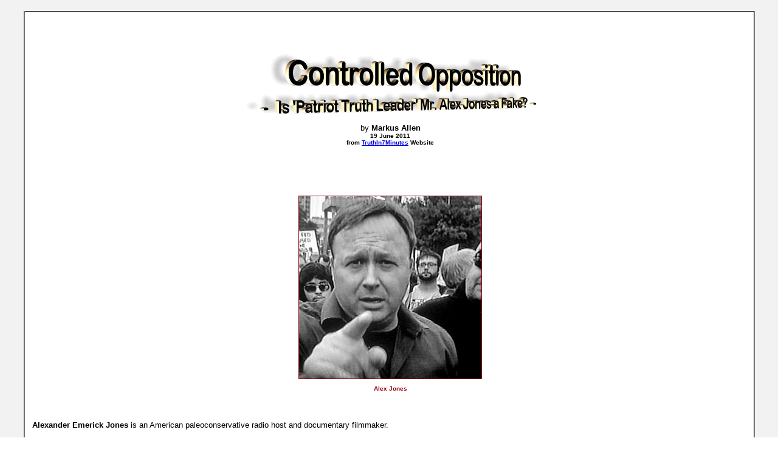

--- FILE ---
content_type: text/html
request_url: https://www.bibliotecapleyades.net/sociopolitica/sociopol_mediacontrol85.htm
body_size: 3338
content:
<html>

<head>
<meta http-equiv="Content-Type" content="text/html; charset=windows-1252">
<meta http-equiv="Content-Language" content="en-us">
<title>Controlled Opposition - Is 'Patriot Truth Leader' Mr. Alex Jones a Fake?</title>
<link rel=stylesheet type="text/css" href="../estilo_nuevo2.css">
</head>

<body background="../imagenes_fondos/fondonuevo1.jpg" style="background-attachment: fixed" topmargin="0" leftmargin="0">
<script language="JavaScript">
<!--
function MM_reloadPage(init) {  //reloads the window if Nav4 resized
  if (init==true) with (navigator) {if ((appName=="Netscape")&&(parseInt(appVersion)==4)) {
    document.MM_pgW=innerWidth; document.MM_pgH=innerHeight; onresize=MM_reloadPage; }}
  else if (innerWidth!=document.MM_pgW || innerHeight!=document.MM_pgH) location.reload();
}
MM_reloadPage(true);
// -->

if(screen)
{ 
  topPos=0; 
  leftPos=0; 
} 

// Open full page
//<a href="javascript:getPage('esp_videos_quick_kingtomb.htm',screen.width,screen.height);">
// Open to size
//<a href="javascript:getPage('esp_videos_quick_kingtomb.htm',400,300);">
var newWin1=null;

function getPage(thePage,wt,ht)
{ 
   leftPos= (screen.width-wt)/2;
   topPos = (screen.height-ht)/2; 

 if ( newWin1 && !newWin1.closed )
  {
     newWin1.close();
  }

   newWin1 = window.open(thePage,'aWin','toolbars=no, resizeable=no,scrollbars=no,left='+leftPos+',top='+topPos+',width='+wt+',height='+ht); 
} 

            </script>
<div align="center">
	<p style="margin-top: 0; margin-bottom: 0">&nbsp;</p>
	<table border="2" width="94%" id="table1" cellpadding="2" bordercolorlight="#C0C0C0" bordercolordark="#808080" style="border-collapse: collapse" bgcolor="#FFFFFF">
		<tr>
			<td>
			<div align="center">

	<p style="margin-left: 10px; margin-right: 6px; margin-top: 0; margin-bottom: 0" align="left">
	&nbsp;</p>
	<p style="margin-left: 10px; margin-right: 6px; margin-top: 0; margin-bottom: 0" align="left">
	&nbsp;</p>
	<p style="margin-left: 10px; margin-right: 6px; margin-top: 0; margin-bottom: 0">
	<font face="Arial" size="2">
	<br>
	<a target="_blank" href="http://www.truthin7minutes.com/alex-jones-is-patriot-truth-leader-mr-jones-a-fake">
	<img border="0" src="../imagenes_titulos/sociopol_mediacontrol85.gif" width="479" height="100" vspace="15"></a></font></p>
	<p style="margin-left: 10px; margin-right: 6px; margin-top: 0; margin-bottom: 0">
	<font face="Arial" size="2">by <b>Markus Allen <br>
	</b></font><b><font face="Arial" size="1">19 June 2011 </font></b></p>
	<p style="margin-left: 10px; margin-right: 6px; margin-top: 0; margin-bottom: 0">
	<b><font face="Arial" size="1">from
	<a target="_blank" href="http://www.truthin7minutes.com">
	<font color="#0000DD">TruthIn7Minutes</font></a> Website</font></b></p>
	<p style="margin-left: 10px; margin-right: 6px; margin-top: 0; margin-bottom: 0">
	&nbsp;</p>
	<p style="margin-left: 10px; margin-right: 6px; margin-top: 0; margin-bottom: 0" align="left">
	&nbsp;</p>
	<p style="margin-left: 10px; margin-right: 6px; margin-top: 0; margin-bottom: 0" align="left">
	&nbsp;</p>
	<p style="margin-left: 10px; margin-right: 6px; margin-top: 0; margin-bottom: 0" align="left">
	&nbsp;</p>
	<p style="margin-left: 10px; margin-right: 6px; margin-top: 0; margin-bottom: 0">
	<font face="Arial" size="2">
	<img border="0" src="../imagenes_sociopol/mediacontrol85_01.jpg" width="300" height="300" style="border: 1px solid #990012" vspace="10"><br>
	</font><font face="Arial" size="1" color="#990012"><b>Alex Jones<br>
&nbsp;</b></font></p>
	<p style="margin-left: 10px; margin-right: 6px; margin-top: 0; margin-bottom: 0">
	&nbsp;</p>
	<p style="margin-left: 10px; margin-right: 6px; margin-top: 0; margin-bottom: 0">
	&nbsp;</p>
	<p style="margin-left: 10px; margin-right: 6px; margin-top: 0; margin-bottom: 0" align="left">
	<font face="Arial" size="2"><b>Alexander Emerick Jones</b> is an American 
	paleoconservative radio host and documentary filmmaker. </font></p>
	<p style="margin-left: 10px; margin-right: 6px; margin-top: 0; margin-bottom: 0" align="left">
	&nbsp;</p>
	<p style="margin-left: 10px; margin-right: 6px; margin-top: 0; margin-bottom: 0" align="left">
	<font face="Arial" size="2">His nationally syndicated talk show (titled 
	<a target="_blank" href="http://www.infowars.com/"><font color="#0000DD">The 
	Alex Jones Show</font></a>) airs via the <i>Genesis Communication Network</i> on over 60 AM, 
	FM, and Short Wave radio stations across the United States, as well as 
	having a large internet based audience. </font></p>
	<p style="margin-left: 10px; margin-right: 6px; margin-top: 0; margin-bottom: 0" align="left">
	&nbsp;</p>
	<p style="margin-left: 10px; margin-right: 6px; margin-top: 0; margin-bottom: 0" align="left">
	<font face="Arial" size="2">Alex Jones has been referred to as a “conspiracy 
	theorist” by mainstream media outlets, while <i>Russia Today</i> has referred to 
	him as an investigative journalist. Alex Jones was born February 11, 1974.<br>
	<br>
	The elite put Alex Jones in place to be the <i>leader and symbol</i> of the 
	alternative media.<br>
	<br>
	Alex Jones repeatedly attacks the idea that TV Fakery was used 
	<a target="_blank" href="../esp_sociopol_911.htm"><font color="#0000DD">on 9/11</font></a>. It 
	has become obvious to serious investigators of 9-11 that no airplanes were 
	used in the attack. </font></p>
	<p style="margin-left: 10px; margin-right: 6px; margin-top: 0; margin-bottom: 0" align="left">
	&nbsp;</p>
	<p style="margin-left: 10px; margin-right: 6px; margin-top: 0; margin-bottom: 0" align="left">
	<font face="Arial" size="2">Is Alex Jones naive to catch on, or is he deliberately 
	covering up evidence that links the mainstream media to 9-11?
	Indeed, Alex Jones would appear to have a clear motive for wanting to cover 
	up the media’s role in 9-11. </font></p>
	<p style="margin-left: 10px; margin-right: 6px; margin-top: 0; margin-bottom: 0" align="left">
	&nbsp;</p>
	<p style="margin-left: 10px; margin-right: 6px; margin-top: 0; margin-bottom: 0" align="left">
	<font face="Arial" size="2">His network, 
	<a target="_blank" href="http://www.gcnlive.com/"><font color="#0000DD">GCN Live</font></a>, has
	<i>close ties</i> to
	<a target="_blank" href="atlantean_conspiracy/atlantean_conspiracy25.htm">
	<font color="#0000DD">ABC 
	News</font></a>. In fact, ABC NY provides satellite broadcasting services for The Alex 
	Jones Show. </font></p>
	<p style="margin-left: 10px; margin-right: 6px; margin-top: 0; margin-bottom: 0" align="left">
	&nbsp;</p>
	<p style="margin-left: 10px; margin-right: 6px; margin-top: 0; margin-bottom: 0" align="left">
	<font face="Arial" size="2">Some say that this is only a business deal, and is not very 
	important… but think about it: </font></p>
	<blockquote>
		<p style="margin-left: 10px; margin-right: 6px; margin-top: 0; margin-bottom: 0" align="left">
		<font face="Arial" size="2">Why would part of
		<a target="_blank" href="../esp_sociopol_mediacontrol.htm">
		<font color="#0000DD">the controlled media</font></a> provide satellites 
		to a network that was dangerous to them?</font></p>
	</blockquote>
	<p style="margin-left: 10px; margin-right: 6px; margin-top: 0; margin-bottom: 0" align="left">
	<font face="Arial" size="2">This is easily explained by considering that 
	Alex Jones is not really on the side of real truth. </font></p>
	<p style="margin-left: 10px; margin-right: 6px; margin-top: 0; margin-bottom: 0" align="left">
	&nbsp;</p>
	<p style="margin-left: 10px; margin-right: 6px; margin-top: 0; margin-bottom: 0" align="left">
	<font face="Arial" size="2">His job is to distract us from following the 
	most important people in the world…
	<a target="_blank" href="../vatican/vatican_jesuits.htm">
	<font color="#0000DD">the Jesuits</font></a>.<br>
	<br>
	ABC is owned by <a target="_blank" href="../bloodlines/disney1.htm">
	<font color="#0000DD">Walt Disney</font></a>, which has had a Jesuit priest 
	on it’s board of directors since 1996. This brings us to the question of why 
	Jones is seemingly reluctant to talk about the role of the Society of Jesus 
	in world corruption.<br>
	<br>
	When Alex Jones released his famous “<a href="javascript:getPage('esp_sociopol_bohemiangrove_video2.htm',504,411);"><font color="#0000DD">Dark Secrets 
	- Inside Bohemian Grove</font></a>” 
	film, he gave us detailed background information about the Grove, yet, for 
	some reason <i>he left out the fact that Roman Catholic masses take place at 
	the Grove</i>, and that the 
	<a target="_blank" href="../esp_sociopol_bohemiangrove.htm">
	<font color="#0000DD">Bohemian Grove Club</font></a>’s patron saint is
	<a target="_blank" href="http://en.wikipedia.org/wiki/John_of_Nepomuk">
	<font color="#0000DD">John of Nepomuk</font></a>, a 
	Roman Catholic figure who symbolizes the Seal of Confession. </font></p>
	<p style="margin-left: 10px; margin-right: 6px; margin-top: 0; margin-bottom: 0" align="left">
	&nbsp;</p>
	<p style="margin-left: 10px; margin-right: 6px; margin-top: 0; margin-bottom: 0" align="left">
	<font face="Arial" size="2">The story of 
	John of Nepomuk was developed by <b>Bohuslav Balbín</b>, a Jesuit.<br>
	<br>
	Alex Alex Jones’ suspicious connections do not end there. </font></p>
	<blockquote>
		<ul>
			<li>
			<p style="margin-left: 10px; margin-right: 6px; margin-top: -2px; margin-bottom: -2px" align="left">
			<font face="Arial" size="2">He has close ties 
	with the <a target="_blank" href="sociopol_rockefeller01.htm#John Birch Society">
			<font color="#0000DD">John Birch Society</font></a></font></p></li>
			<li>
			<p style="margin-left: 10px; margin-right: 6px; margin-top: -2px; margin-bottom: -2px" align="left">
			<font face="Arial" size="2">His father was a member of JBS and he had it’s 
	President, John F. McManus, on his show</font></p></li>
			<li>
			<p style="margin-left: 10px; margin-right: 6px; margin-top: -2px; margin-bottom: -2px" align="left">
			<font face="Arial" size="2">McManus was trained by Jesuits at Holy 
			Cross College and was involved in US Air Force Weapons Development</font></p>
			</li>
		</ul>
	</blockquote>
	<p style="margin-left: 10px; margin-right: 6px; margin-top: 0; margin-bottom: 0" align="left">
	<font face="Arial" size="2"><br>
	&nbsp;</font></p>
	<p style="margin-left: 10px; margin-right: 6px; margin-top: 0; margin-bottom: 0" align="left">
	<u><font face="Arial">Additional Information</font></u></p>
	<blockquote>
		<ul>
			<li>
			<p style="margin-left: 10px; margin-right: 6px; margin-top: -2px; margin-bottom: -2px" align="left">
			<font face="Arial" size="2">Genesis Communications Network Starguide III Information:</font></p>
			<ul>
				<li>
				<p style="margin-left: 10px; margin-right: 6px; margin-top: -2px; margin-bottom: -2px" align="left">
				<font face="Arial" size="2">
				<a target="_blank" href="http://corporate.disney.go.com/corporate/bios/leo_odonavan.html">
				<font color="#0000DD">Leo J. O’Donovan, S.J</font></a>.</font></p>
				</li>
				<li>
				<p style="margin-left: 10px; margin-right: 6px; margin-top: -2px; margin-bottom: -2px" align="left">
				<font face="Arial" size="2">
				<a target="_blank" href="http://www.infowars.com/articles/commentary/alex_jones_interviews_mcmanus.htm">
				<font color="#0000DD">Alex Jones Interviews John McManus</font></a></font></p>
				</li>
			</ul>
			</li>
			<li>
			<p style="margin-left: 10px; margin-right: 6px; margin-top: -2px; margin-bottom: -2px" align="left">
			<font face="Arial" size="2">John F. McManus - President:</font></p>
			<ul>
				<li>
				<p style="margin-left: 10px; margin-right: 6px; margin-top: -2px; margin-bottom: -2px" align="left">
				<font face="Arial" size="2">
				<a target="_blank" href="http://www.abovetopsecret.com/forum/thread311540/pg1">
				<font color="#0000DD">END The Alex Jones GAME</font></a></font></p>
				</li>
			</ul>
			</li>
		</ul>
	</blockquote>
	<div align="center">
				<p style="margin-left: 10px; margin-right: 6px; margin-top: -2px; margin-bottom: -2px" align="left">&nbsp;</p>
				<table border="0" width="31%" id="table23" cellpadding="0" style="border-collapse: collapse" bordercolor="#FF0000">
					<tr>
						<td align="center">
						<p style="margin-top: 0; margin-bottom: 0">
						<b>
						<font color="#FF0000" face="Arial" size="2">
						<a href="../esp_sociopol_mediacontrol.htm#Fake_News_" style="text-decoration: none">
						<font color="#FF0000">Return to The Global Media Control</font></a></font></b></p>
						</td>
					</tr>
				</table></div>
			<p style="margin-top: 0; margin-bottom: 0">&nbsp;</div>
			</td>
		</tr>
	</table>
</div>

<p style="margin: 0 6px">&nbsp;</p>

</body>

</html>